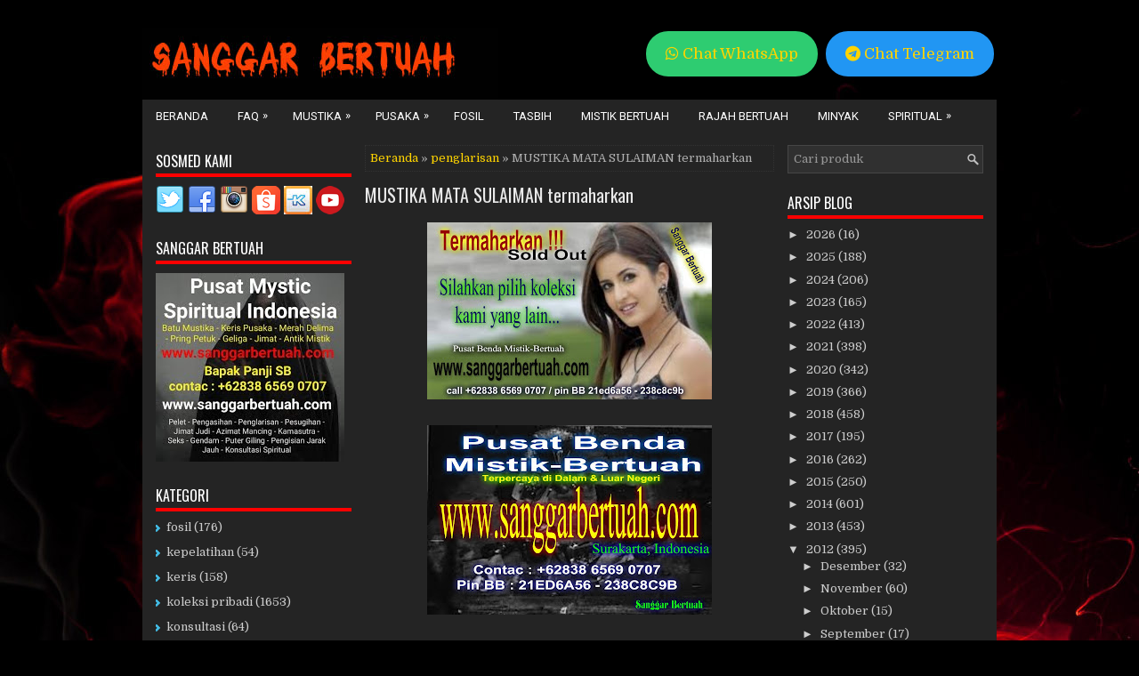

--- FILE ---
content_type: text/javascript; charset=UTF-8
request_url: https://www.sanggarbertuah.com/feeds/posts/summary/-/penglarisan?alt=json-in-script&orderby=updated&start-index=344&max-results=4&callback=showRelatedPost
body_size: 2432
content:
// API callback
showRelatedPost({"version":"1.0","encoding":"UTF-8","feed":{"xmlns":"http://www.w3.org/2005/Atom","xmlns$openSearch":"http://a9.com/-/spec/opensearchrss/1.0/","xmlns$blogger":"http://schemas.google.com/blogger/2008","xmlns$georss":"http://www.georss.org/georss","xmlns$gd":"http://schemas.google.com/g/2005","xmlns$thr":"http://purl.org/syndication/thread/1.0","id":{"$t":"tag:blogger.com,1999:blog-9147070656739984457"},"updated":{"$t":"2026-01-31T13:30:26.499+07:00"},"category":[{"term":"Power"},{"term":"koleksi pribadi"},{"term":"Pengasihan"},{"term":"mistik bertuah"},{"term":"Pemagaran"},{"term":"penglarisan"},{"term":"rajah bertuah"},{"term":"fosil"},{"term":"keris"},{"term":"Seks"},{"term":"Tombak"},{"term":"konsultasi"},{"term":"minyak"},{"term":"kepelatihan"},{"term":"pedang"},{"term":"tasbih"},{"term":"Pengobatan"}],"title":{"type":"text","$t":"Jimat Azimat | Batu Mustika Geliga | Keris Pusaka | Benda Benda Bertuah | Spiritual Indonesia"},"subtitle":{"type":"html","$t":"Pusat Batu Mustika, Keris Pusaka dan Benda Benda Bertuah. Jimat Azimat Pelet Pengasihan, Penglarisan Pesugihan, Pengisian Badan dan Konsultan Spiritual."},"link":[{"rel":"http://schemas.google.com/g/2005#feed","type":"application/atom+xml","href":"https:\/\/www.sanggarbertuah.com\/feeds\/posts\/summary"},{"rel":"self","type":"application/atom+xml","href":"https:\/\/www.blogger.com\/feeds\/9147070656739984457\/posts\/summary\/-\/penglarisan?alt=json-in-script\u0026start-index=344\u0026max-results=4\u0026orderby=updated"},{"rel":"alternate","type":"text/html","href":"https:\/\/www.sanggarbertuah.com\/search\/label\/penglarisan"},{"rel":"hub","href":"http://pubsubhubbub.appspot.com/"},{"rel":"previous","type":"application/atom+xml","href":"https:\/\/www.blogger.com\/feeds\/9147070656739984457\/posts\/summary\/-\/penglarisan\/-\/penglarisan?alt=json-in-script\u0026start-index=340\u0026max-results=4\u0026orderby=updated"},{"rel":"next","type":"application/atom+xml","href":"https:\/\/www.blogger.com\/feeds\/9147070656739984457\/posts\/summary\/-\/penglarisan\/-\/penglarisan?alt=json-in-script\u0026start-index=348\u0026max-results=4\u0026orderby=updated"}],"author":[{"name":{"$t":"Sanggar Bertuah"},"uri":{"$t":"http:\/\/www.blogger.com\/profile\/04291544039976407167"},"email":{"$t":"noreply@blogger.com"},"gd$image":{"rel":"http://schemas.google.com/g/2005#thumbnail","width":"32","height":"32","src":"\/\/blogger.googleusercontent.com\/img\/b\/R29vZ2xl\/AVvXsEiZ4wKH_oiYxYv4zkTLDBFPQiVUNeHnhRdoK4XBuUWEDzzZnDWyfC1-vHxHjTbctuCFzincfeh-6fTF3ILHFgPiLq_g31ONhX_msCpoWg2uHAu0npTe3v8zbpWNr-orMiw\/s220\/SanggarBertuah+%284%29.jpg"}}],"generator":{"version":"7.00","uri":"http://www.blogger.com","$t":"Blogger"},"openSearch$totalResults":{"$t":"646"},"openSearch$startIndex":{"$t":"344"},"openSearch$itemsPerPage":{"$t":"4"},"entry":[{"id":{"$t":"tag:blogger.com,1999:blog-9147070656739984457.post-1488441718754967694"},"published":{"$t":"2019-03-28T05:26:00.000+07:00"},"updated":{"$t":"2019-03-28T05:26:05.670+07:00"},"category":[{"scheme":"http://www.blogger.com/atom/ns#","term":"koleksi pribadi"},{"scheme":"http://www.blogger.com/atom/ns#","term":"minyak"},{"scheme":"http://www.blogger.com/atom/ns#","term":"mistik bertuah"},{"scheme":"http://www.blogger.com/atom/ns#","term":"Pengasihan"},{"scheme":"http://www.blogger.com/atom/ns#","term":"penglarisan"}],"title":{"type":"text","$t":"BUNGA KANTI MERAH KALIMANTAN"},"summary":{"type":"text","$t":"\n\n\n\n\n\n\n\n\n\n\n\n\n\nDIMAHARKAN \"BUNGA KANTIL MERAH KALIMANTAN\"\n\n\n\nmungkin anda sudah tahu dengan bunga kantil, namun jarang anda menemukan unga kantil merah. dan kini banyak orang yang menjual bunga kantil merah bahkan mungkin tanamannya. namun yang perlu diketahui, kantil merah sendiri adalah langka. kami juga pernah membeli dan bahkan mengambil bibit pohon kantil merah. namun tidak tumbuh dan mati. "},"link":[{"rel":"edit","type":"application/atom+xml","href":"https:\/\/www.blogger.com\/feeds\/9147070656739984457\/posts\/default\/1488441718754967694"},{"rel":"self","type":"application/atom+xml","href":"https:\/\/www.blogger.com\/feeds\/9147070656739984457\/posts\/default\/1488441718754967694"},{"rel":"alternate","type":"text/html","href":"https:\/\/www.sanggarbertuah.com\/2019\/03\/bunga-kanti-merah-kalimantan.html","title":"BUNGA KANTI MERAH KALIMANTAN"}],"author":[{"name":{"$t":"Sanggar Bertuah"},"uri":{"$t":"http:\/\/www.blogger.com\/profile\/04291544039976407167"},"email":{"$t":"noreply@blogger.com"},"gd$image":{"rel":"http://schemas.google.com/g/2005#thumbnail","width":"32","height":"32","src":"\/\/blogger.googleusercontent.com\/img\/b\/R29vZ2xl\/AVvXsEiZ4wKH_oiYxYv4zkTLDBFPQiVUNeHnhRdoK4XBuUWEDzzZnDWyfC1-vHxHjTbctuCFzincfeh-6fTF3ILHFgPiLq_g31ONhX_msCpoWg2uHAu0npTe3v8zbpWNr-orMiw\/s220\/SanggarBertuah+%284%29.jpg"}}],"media$thumbnail":{"xmlns$media":"http://search.yahoo.com/mrss/","url":"https:\/\/blogger.googleusercontent.com\/img\/b\/R29vZ2xl\/AVvXsEiVkZWVaDjgpyNIk5-UWzVKypicx1_McHA6SpPtECtICiPly0KHtaY0MJEctq2Lq8hh7DMBZkRoMAurxFln4mPvPPZ8XoU4-lm9hOMQoVXDW6Et0RNET73fPgWtVmN0PjcxaVtzQCWlAeSq\/s72-c\/Sanggar+Bertuah+%252817%2529.jpg","height":"72","width":"72"}},{"id":{"$t":"tag:blogger.com,1999:blog-9147070656739984457.post-7934761926792699237"},"published":{"$t":"2019-03-28T04:40:00.001+07:00"},"updated":{"$t":"2019-03-28T04:50:31.708+07:00"},"category":[{"scheme":"http://www.blogger.com/atom/ns#","term":"fosil"},{"scheme":"http://www.blogger.com/atom/ns#","term":"koleksi pribadi"},{"scheme":"http://www.blogger.com/atom/ns#","term":"mistik bertuah"},{"scheme":"http://www.blogger.com/atom/ns#","term":"penglarisan"},{"scheme":"http://www.blogger.com/atom/ns#","term":"rajah bertuah"}],"title":{"type":"text","$t":"JENGLOT ROJO BOYO"},"summary":{"type":"text","$t":"\n\n\n\n\n\n\n\n\n\n\n\n\n\nDIMAHARKAN \"JENGLOT ROJO BOYO\"\n\n\n\njenglot atau bhatara karang yang satu ini adalah media mistik yang sangat dicari untuk sarana ritual atau kelengkapan dalam mengoleksi benda benda bertuah. wasilah fungsi jenglot rojo boyo ini sangat komplet dan bisa digunakan sebagai kkhodam pembantu untuk kelancaran hajat anda.\n\nfungsi jenglot rojo boyo ini dipercaya kuat sebagai :\n\njenglot asli "},"link":[{"rel":"edit","type":"application/atom+xml","href":"https:\/\/www.blogger.com\/feeds\/9147070656739984457\/posts\/default\/7934761926792699237"},{"rel":"self","type":"application/atom+xml","href":"https:\/\/www.blogger.com\/feeds\/9147070656739984457\/posts\/default\/7934761926792699237"},{"rel":"alternate","type":"text/html","href":"https:\/\/www.sanggarbertuah.com\/2019\/03\/jenglot-rojo-boyo.html","title":"JENGLOT ROJO BOYO"}],"author":[{"name":{"$t":"Sanggar Bertuah"},"uri":{"$t":"http:\/\/www.blogger.com\/profile\/04291544039976407167"},"email":{"$t":"noreply@blogger.com"},"gd$image":{"rel":"http://schemas.google.com/g/2005#thumbnail","width":"32","height":"32","src":"\/\/blogger.googleusercontent.com\/img\/b\/R29vZ2xl\/AVvXsEiZ4wKH_oiYxYv4zkTLDBFPQiVUNeHnhRdoK4XBuUWEDzzZnDWyfC1-vHxHjTbctuCFzincfeh-6fTF3ILHFgPiLq_g31ONhX_msCpoWg2uHAu0npTe3v8zbpWNr-orMiw\/s220\/SanggarBertuah+%284%29.jpg"}}],"media$thumbnail":{"xmlns$media":"http://search.yahoo.com/mrss/","url":"https:\/\/blogger.googleusercontent.com\/img\/b\/R29vZ2xl\/AVvXsEhH05aZ_48gSuyUq4NeX-TmxUtwt-GtOoWyj0XXii6IqSf2flG4Jm4AfjIEscf9CzsN8bgqOEyLlrxbwsZYKjQjkwveWdYYWS01c7-ZqoVVAJ20y5ItZToeRpTH0Lo17ASWpd2KaG64mogi\/s72-c\/Sanggar+Bertuah+%25282%2529.jpg","height":"72","width":"72"}},{"id":{"$t":"tag:blogger.com,1999:blog-9147070656739984457.post-2013964146739874471"},"published":{"$t":"2017-12-25T07:53:00.001+07:00"},"updated":{"$t":"2019-03-28T04:23:33.200+07:00"},"category":[{"scheme":"http://www.blogger.com/atom/ns#","term":"penglarisan"},{"scheme":"http://www.blogger.com/atom/ns#","term":"Power"}],"title":{"type":"text","$t":"MUSTIKA AIR EMAS"},"summary":{"type":"text","$t":"\n\n\n\n\n\n\n\n\n\n\n\nDIMAHARKAN \"MUSTIKA AIR EMAS\"\n\n\n\nmedia sarana untuk penglarisan ampuh atau pendatang kerejekian yang ampuh ini sangat cocok untuk anda yang sedang terhambat rejeki atau sedang terlilit hutang.mustika ini akan melepaskan anda dari jeratan hutang, akan membuka rejeki untuk melunasi hutang hutang anda.\n\nrejeki anda akan mengalir deras dan terbuka dari segala penjuru, membuka pintu astral"},"link":[{"rel":"edit","type":"application/atom+xml","href":"https:\/\/www.blogger.com\/feeds\/9147070656739984457\/posts\/default\/2013964146739874471"},{"rel":"self","type":"application/atom+xml","href":"https:\/\/www.blogger.com\/feeds\/9147070656739984457\/posts\/default\/2013964146739874471"},{"rel":"alternate","type":"text/html","href":"https:\/\/www.sanggarbertuah.com\/2017\/12\/mustika-air-emas.html","title":"MUSTIKA AIR EMAS"}],"author":[{"name":{"$t":"Sanggar Bertuah"},"uri":{"$t":"http:\/\/www.blogger.com\/profile\/04291544039976407167"},"email":{"$t":"noreply@blogger.com"},"gd$image":{"rel":"http://schemas.google.com/g/2005#thumbnail","width":"32","height":"32","src":"\/\/blogger.googleusercontent.com\/img\/b\/R29vZ2xl\/AVvXsEiZ4wKH_oiYxYv4zkTLDBFPQiVUNeHnhRdoK4XBuUWEDzzZnDWyfC1-vHxHjTbctuCFzincfeh-6fTF3ILHFgPiLq_g31ONhX_msCpoWg2uHAu0npTe3v8zbpWNr-orMiw\/s220\/SanggarBertuah+%284%29.jpg"}}],"media$thumbnail":{"xmlns$media":"http://search.yahoo.com/mrss/","url":"https:\/\/blogger.googleusercontent.com\/img\/b\/R29vZ2xl\/AVvXsEi503aVMD17j6jYwF4_jLscOF1SudvsjHMtZLkbEz_QSF3c7LDN_Jp-1dBzH8F7csmoq5_4gDgW1Tt4s9zrq-n_fo-__0j-d98NRHNdO2nMoBpKEB1TETzm-VkJB3AM7EUgWp2bwchm-U-W\/s72-c\/SanggarBertuah+%25281%2529.jpg","height":"72","width":"72"}},{"id":{"$t":"tag:blogger.com,1999:blog-9147070656739984457.post-8963603660054342269"},"published":{"$t":"2018-01-18T20:50:00.002+07:00"},"updated":{"$t":"2019-03-28T04:18:50.494+07:00"},"category":[{"scheme":"http://www.blogger.com/atom/ns#","term":"mistik bertuah"},{"scheme":"http://www.blogger.com/atom/ns#","term":"penglarisan"}],"title":{"type":"text","$t":"MUSTIKA BERLIAN HITAM"},"summary":{"type":"text","$t":"\n\n\n\n\n\n\n\n\n\n\n\nDIMAHARKAN \"MUSTIKA BERLIAN HITAM\"\n\n\n\nsarana ampuh untuk menarik pembeli dan penglarisan ampuh ini sangat cocok untuk dijadikan penglarisan dan pegangan untuk anda yang berdagang dan berjualan baik makanan, barang atau jasa.mustika ini adalah sosok penjaring ghoib untuk menarik pelanggan untuk masuk di toko anda.selain untuk penglarisan yang akan menjadikan omset anda naik berlipat, "},"link":[{"rel":"edit","type":"application/atom+xml","href":"https:\/\/www.blogger.com\/feeds\/9147070656739984457\/posts\/default\/8963603660054342269"},{"rel":"self","type":"application/atom+xml","href":"https:\/\/www.blogger.com\/feeds\/9147070656739984457\/posts\/default\/8963603660054342269"},{"rel":"alternate","type":"text/html","href":"https:\/\/www.sanggarbertuah.com\/2018\/01\/mustika-berlian-hitam.html","title":"MUSTIKA BERLIAN HITAM"}],"author":[{"name":{"$t":"Sanggar Bertuah"},"uri":{"$t":"http:\/\/www.blogger.com\/profile\/04291544039976407167"},"email":{"$t":"noreply@blogger.com"},"gd$image":{"rel":"http://schemas.google.com/g/2005#thumbnail","width":"32","height":"32","src":"\/\/blogger.googleusercontent.com\/img\/b\/R29vZ2xl\/AVvXsEiZ4wKH_oiYxYv4zkTLDBFPQiVUNeHnhRdoK4XBuUWEDzzZnDWyfC1-vHxHjTbctuCFzincfeh-6fTF3ILHFgPiLq_g31ONhX_msCpoWg2uHAu0npTe3v8zbpWNr-orMiw\/s220\/SanggarBertuah+%284%29.jpg"}}],"media$thumbnail":{"xmlns$media":"http://search.yahoo.com/mrss/","url":"https:\/\/blogger.googleusercontent.com\/img\/b\/R29vZ2xl\/AVvXsEi503aVMD17j6jYwF4_jLscOF1SudvsjHMtZLkbEz_QSF3c7LDN_Jp-1dBzH8F7csmoq5_4gDgW1Tt4s9zrq-n_fo-__0j-d98NRHNdO2nMoBpKEB1TETzm-VkJB3AM7EUgWp2bwchm-U-W\/s72-c\/SanggarBertuah+%25281%2529.jpg","height":"72","width":"72"}}]}});